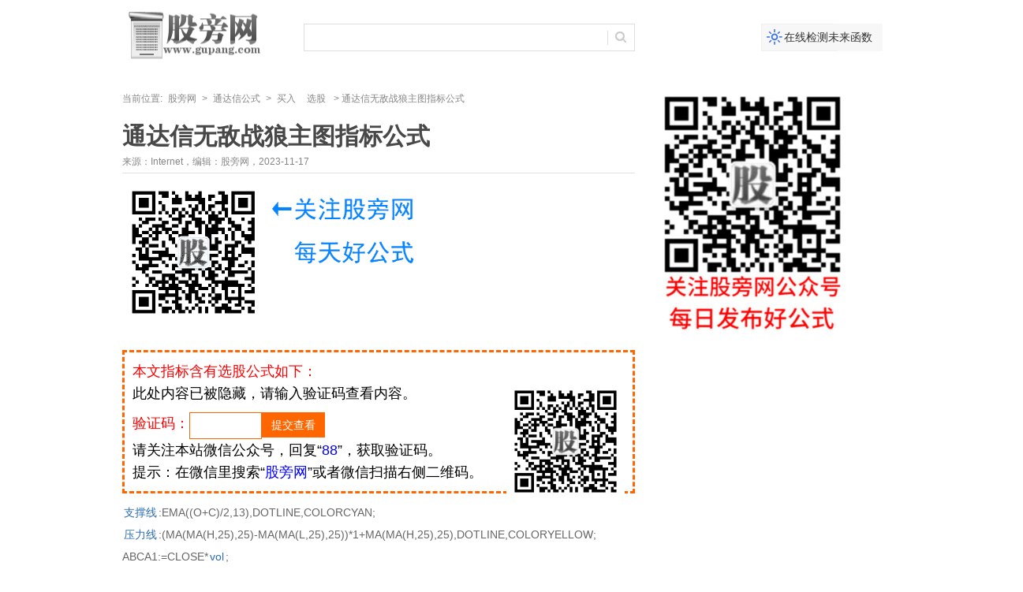

--- FILE ---
content_type: text/html; charset=utf-8
request_url: https://www.gupang.com/202311/66040.html
body_size: 3261
content:
<!DOCTYPE html>
<html lang="zh-CN">
<head>
    <meta charset="utf-8">
  <title>通达信无敌战狼主图指标公式-通达信公式-股旁网</title>
<meta name="keywords" content="通达信无敌战狼主图指标公式" />
<meta name="description" content="通达信无敌战狼主图指标公式" />
  <link href="https://www.gupang.com/zb_users/theme/gupangw/css/layout.css" rel="stylesheet" type="text/css" />
    </head>
<body>
	<div>
		<div class="w_set">
		</div>
		<div id="topcenter" class="w_set">
  <a href="https://www.gupang.com/" class="logo fl mt15 pl40"></a><a href="https://www.gupang.com/weilai.html" target="_blank" class="ico_xiu mt15 fr pl10 h35 block tc f14 w_150  f_tdn">在线检测未来函数</a>
  <div class='mt15'>
    <form action="https://www.gupang.com/zb_system/cmd.php?act=search" name="formsearch" method="post">
      <input id="searchInput" type="text" class="input_search mt15 h35 fl plr10" name="q" value="" onclick="JavaScript:{this.style.color='#333';}" />
      <input type="submit" class="btn_search mt15 fl" value="" />
    </form>
  </div>
</div>
<div class="w_set mb10 pt10">
</div>		<div class="w_set">
			<div class="w_720 fl">
				<div class="nav">当前位置: <a href="https://www.gupang.com/">股旁网</a> &gt; <a href="https://www.gupang.com/tongdaxin/" title="通达信公式" target="_blank">通达信公式</a>
					&gt;&nbsp;<a href='https://www.gupang.com/all/%E4%B9%B0%E5%85%A5/' title='买入'>买入</a>&nbsp;&nbsp;<a href='https://www.gupang.com/all/%E9%80%89%E8%82%A1/' title='选股'>选股</a>&nbsp;					&gt; 通达信无敌战狼主图指标公式				</div>
				<div class="c_title">
					<h1>通达信无敌战狼主图指标公式</h1>
					<p>
						来源：Internet，编辑：股旁网，2023-11-17					</p>
					<div class="clear_all"></div>
				</div>
				<div class="content">
					<p class="nr1">
						<script type="text/javascript" src="/about/guanzhu.js"></script>
					</p>
										<div class="gsdxg">
												<!--wxfans start-->本文指标含有选股公式如下：<div class="huoduan_hide_box" line-height:200%; color:#000000; background-color:#6495ED; overflow:hidden; clear:both;"><img class="wxpic" align="right" src="https://www.gupang.com/zb_users/plugin/wxfans/src/2333.jpg" style="width:150px;height:150px;margin-left:20px;display:inline;border:none" width="150" height="150"  alt="股旁网" /><span style="font-size:18px;color:#000000;">此处内容已被隐藏，请输入验证码查看内容。</span><form method="post" style="margin:10px 0;"><span class="yzts" style="font-size:18px;float:left;">验证码：</span><input name="huoduan_verifycode" id="verifycode" type="text" value="" style="border:none;float:left;width:80px; height:32px; line-height:30px; padding:0 5px; border:1px solid #FF6600;-moz-border-radius: 0px;  -webkit-border-radius: 0px;  border-radius:0px;" /><input id="verifybtn" style="border:none;float:left;width:80px; height:32px; line-height:32px; padding:0 5px; background-color:#F60; text-align:center; border:none; cursor:pointer; color:#FFF;-moz-border-radius: 0px; font-size:14px;  -webkit-border-radius: 0px;  border-radius:0px;" name="" type="submit" value="提交查看" /></form><div style="clear:left;"></div><span style="color:#000000;">请关注本站微信公众号，回复“<span style="color:blue">88</span>”，获取验证码。<br />提示：在微信里搜索“<span style="color:blue">股旁网</span>”或者微信扫描右侧二维码。</span><div class="cl"></div></div><!--wxfans end-->					</div>
					<p><a target="_blank" href="https://www.gupang.com/all/%E6%94%AF%E6%92%91%E7%BA%BF/">支撑线</a>:EMA((O+C)/2,13),DOTLINE,COLORCYAN;<br /><a target="_blank" href="https://www.gupang.com/all/%E5%8E%8B%E5%8A%9B%E7%BA%BF/">压力线</a>:(MA(MA(H,25),25)-MA(MA(L,25),25))*1+MA(MA(H,25),25),DOTLINE,COLORYELLOW;<br />ABCA1:=CLOSE*<a target="_blank" href="https://www.gupang.com/all/vol/">vol</a>;<br />ABCA22:=EMA((<a target="_blank" href="https://www.gupang.com/all/expma/">expma</a>(ABCA1,27)/EXPMA(<a target="_blank" href="https://www.gupang.com/all/VOL/">VOL</a>,27)+EXPMA(ABCA1,54)/EXPMA(VOL,54)+EXPMA(ABCA1,108)/EXPMA(VOL,108)+EXPMA(ABCA1,316)/EXPMA(VOL,316))/4,34);<br />上轨:=1.06*ABCA22,COLOR40FF00,LINETHICK1;<br />下轨:=ABCA22*0.94;<br />Z1:=STRCAT(HYBLOCK,'');<br />Z2:=STRCAT(Z1,DYBLOCK);<br />Z3:=STRCAT(Z2,'');<br />DRAWTEXT_FIX(ISLASTBAR,0,0,0,STRCAT(Z3,GNBLOCK)),COLORRED;<br />ABC1:=CLOSE&gt;REF(CLOSE,1) AND CLOSE&gt;REF(CLOSE,2);<br />ABC2:=REF(ABC1,1) AND CLOSE&lt;=REF(CLOSE,1) AND CLOSE&gt;=REF(CLOSE,2);<br />ABC3:=REF(ABC2,1) AND CLOSE&gt;=REF(CLOSE,1) AND CLOSE&lt;=REF(CLOSE,2);<br />ABC4:=REF(ABC3,1) AND CLOSE&lt;=REF(CLOSE,1) AND CLOSE&gt;=REF(CLOSE,2);<br />ABC5:=REF(ABC4,1) AND CLOSE&gt;=REF(CLOSE,1) AND CLOSE&lt;=REF(CLOSE,2);<br />ABC6:=REF(ABC5,1) AND CLOSE&lt;=REF(CLOSE,1) AND CLOSE&gt;=REF(CLOSE,2);<br />ABC7:=REF(ABC6,1) AND CLOSE&gt;=REF(CLOSE,1) AND CLOSE&lt;=REF(CLOSE,2);<br />ABC8:=REF(ABC7,1) AND CLOSE&lt;=REF(CLOSE,1) AND CLOSE&gt;=REF(CLOSE,2);<br />ABC9:=REF(ABC8,1) AND CLOSE&gt;=REF(CLOSE,1) AND CLOSE&lt;=REF(CLOSE,2);<br />ABCA:=REF(ABC9,1) AND CLOSE&lt;=REF(CLOSE,1) AND CLOSE&gt;=REF(CLOSE,2);<br />ABCB:=REF(ABCA,1) AND CLOSE&gt;=REF(CLOSE,1) AND CLOSE&lt;=REF(CLOSE,2);<br />ABCC:=REF(ABCB,1) AND CLOSE&lt;=REF(CLOSE,1) AND CLOSE&gt;=REF(CLOSE,2);<br />ABCD:=CLOSE&lt; REF(CLOSE,1) AND CLOSE&lt; REF(CLOSE,2);<br />ABCE:=REF(ABCD,1) AND CLOSE&gt;=REF(CLOSE,1) AND CLOSE&lt;=REF(CLOSE,2);<br />ABCF:=REF(ABCE,1) AND CLOSE&lt;=REF(CLOSE,1) AND CLOSE&gt;=REF(CLOSE,2);<br />ABC10:=REF(ABCF,1) AND CLOSE&gt;=REF(CLOSE,1) AND CLOSE&lt;=REF(CLOSE,2);<br />ABC11:=REF(ABC10,1) AND CLOSE&lt;=REF(CLOSE,1) AND CLOSE&gt;=REF(CLOSE,2);<br />ABC12:=REF(ABC11,1) AND CLOSE&gt;=REF(CLOSE,1) AND CLOSE&lt;=REF(CLOSE,2);<br />ABC13:=REF(ABC12,1) AND CLOSE&lt;=REF(CLOSE,1) AND CLOSE&gt;=REF(CLOSE,2);<br />ABC14:=REF(ABC13,1) AND CLOSE&gt;=REF(CLOSE,1) AND CLOSE&lt;=REF(CLOSE,2);<br />ABC15:=REF(ABC14,1) AND CLOSE&lt;=REF(CLOSE,1) AND CLOSE&gt;=REF(CLOSE,2);<br />ABC16:=REF(ABC15,1) AND CLOSE&gt;=REF(CLOSE,1) AND CLOSE&lt;=REF(CLOSE,2);<br />ABC17:=REF(ABC16,1) AND CLOSE&lt;=REF(CLOSE,1) AND CLOSE&gt;=REF(CLOSE,2);<br />ABC18:=REF(ABC17,1) AND CLOSE&gt;=REF(CLOSE,1) AND CLOSE&lt;=REF(CLOSE,2);<br />ABC19:=REF(ABCD OR ABCE OR ABCF OR ABC10 OR ABC11 OR ABC12 OR ABC13 OR ABC14 OR ABC15 OR ABC16 OR ABC17 OR ABC18,1) AND ABC1;<br />ABC1A:=REF(ABC1 OR ABC2 OR ABC3 OR ABC4 OR ABC5 OR ABC6 OR ABC7 OR ABC8 OR ABC9 OR ABCA OR ABCB OR ABCC,1) AND ABCD;<br />DIFF:= EMA(CLOSE,9) - EMA(CLOSE,26);<br />DEA:=EMA(DIFF,12);<br /><a target="_blank" href="https://www.gupang.com/all/macd/">macd</a>:=2*(DIFF-DEA);<br />ZC:=50*(IF(MACD&gt;REF(MACD,1) AND REF(MACD,1)&gt;0 AND REF(MACD,2)&gt;REF(MACD,1),0.2,0));<br />无敌战狼:=ABC19 AND C&gt;EMA(C,7) AND MACD.MACD&gt;0 AND ZC AND V/REF(VOL,1)&gt;1.9 AND C&gt;REF(C,1);<br />无敌:=REF(C,1)*1.1-C&lt; 0.01 AND H=C;<br />战狼:=<a target="_blank" href="https://www.gupang.com/all/cr/">cr</a>OSS(C,上轨) OR CROSS(C,下轨) AND 无敌;<br />STICKLINE(战狼,C,O,3,1),COLORWHITE;<br />STICKLINE(战狼,C,O,1,0),COLORYELLOW;<br />DRAWICON(无敌战狼,L*1,9);<br />DRAWTEXT(无敌战狼,L,'&rarr;神龙★'),COLORYELLOW;<br />STICKLINE(无敌战狼,C,O,0,0),COLORMAGENTA;</p><p><img alt="通达信无敌战狼主图指标公式" title="通达信无敌战狼主图指标公式" src="https://www.gupang.com/zb_users/upload/2023/11/20231117185841_10164.png"/></p>
				</div>
				<p class="clear pa10"></p>
				<dl>
					<dt class="t_1 mb15">
						<h3>相关文章</h3>
					</dt>
					<dd>						<ul class="list_2">
														<li>
								<a href="https://www.gupang.com/202601/69794.html" title="连板启动主升主图之选股指标公式" target="_blank">连板启动主升主图之选股指标公式</a>
							</li>
														<li>
								<a href="https://www.gupang.com/202601/69793.html" title="均线风口起爆之降龙启动选股指标公式" target="_blank">均线风口起爆之降龙启动选股指标公式</a>
							</li>
														<li>
								<a href="https://www.gupang.com/202601/69789.html" title="通达信龙虎共舞选股指标公式" target="_blank">通达信龙虎共舞选股指标公式</a>
							</li>
														<li>
								<a href="https://www.gupang.com/202601/69788.html" title="万马奔腾爆发主图之选股指标公式" target="_blank">万马奔腾爆发主图之选股指标公式</a>
							</li>
														<li>
								<a href="https://www.gupang.com/202601/69787.html" title="起爆先锋之选股指标公式" target="_blank">起爆先锋之选股指标公式</a>
							</li>
														<li>
								<a href="https://www.gupang.com/202601/69783.html" title="通达信底分寻牛选股指标公式" target="_blank">通达信底分寻牛选股指标公式</a>
							</li>
														<li>
								<a href="https://www.gupang.com/202601/69782.html" title="量能发力主图之选股指标公式" target="_blank">量能发力主图之选股指标公式</a>
							</li>
														<li>
								<a href="https://www.gupang.com/202601/69781.html" title="MACD空中加油之选股指标公式" target="_blank">MACD空中加油之选股指标公式</a>
							</li>
														<li>
								<a href="https://www.gupang.com/202601/69777.html" title="通达信乘风而上选股指标公式" target="_blank">通达信乘风而上选股指标公式</a>
							</li>
														<li>
								<a href="https://www.gupang.com/202601/69776.html" title="风口预测补强主图之风口选股指标公式" target="_blank">风口预测补强主图之风口选股指标公式</a>
							</li>
													</ul>
					</dd>
				</dl>
			</div>
			<div class="w_230 fr">

				<div id="box">
					<div id="float" class="div1">
						<img src='https://www.gupang.com/images/wxewm.jpg' style='border:none;'>
					</div>
				</div>
				<p class="clear pa10"></p>
			</div>
		</div>
		<div class="clear pa20"></div>
		<div id="foot" class="w_set tc line_t pt15 mb5">
            <div id="footmenu" class="plr10 h32 f12"><script src="/about/foot.js" type="text/javascript"></script>
</div> </div>
	</div>
</body>
</html><!--357.54 ms , 15 query , 3647kb memory , 0 error-->